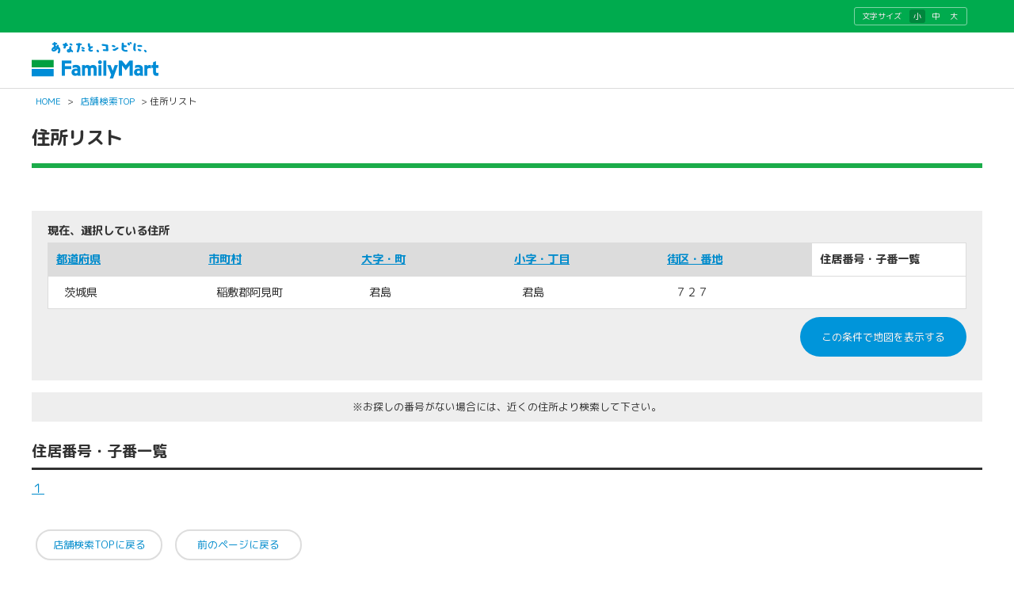

--- FILE ---
content_type: text/html; charset=utf-8
request_url: https://as.chizumaru.com/famima/searchAddressList?account=famima&accmd=5&arg=ok_url%3Dhttp%3A%2F%2Fmall3.myprint.co.jp%2Ffamima%2F2%2Fmourning%2Fitem%2Fdetail%3Fdesign_id%3D60901%24%24ng_url%3Dhttp%3A%2F%2Fmall3.myprint.co.jp%2Ffamima%2F2%2Fmourning%2Fitem%2Fdetail%3Fdesign_id%3D60901%24%24status%3D03&ftop=1&adr=0844301400000727&scl=300
body_size: 12700
content:

<!DOCTYPE html>
<html lang="ja">
<head><meta http-equiv="content-language" content="ja" /><meta charset="UTF-8" /><meta http-equiv="content-style-type" content="text/css" /><meta http-equiv="content-script-type" content="text/javascript" /><meta name="format-detection" content="telephone=no" /><meta http-equiv="X-UA-Compatible" content="IE=10" /><meta name="theme-color" content="#1bac4a" /><meta name="apple-mobile-web-app-status-bar-style" content="default" />

<meta name="keywords" content="ファミリーマート,コンビニ,店舗" lang="ja" xml:lang="ja" />
<meta name="description" content="あなたと、コンビに、ファミリーマート" lang="ja" xml:lang="ja" />

<meta name="viewport" content="width=device-width,initial-scale=1.0,minimum-scale=1.0,maximum-scale=1.0,user-scalable=0" /><meta name="viewport" content="width=device-width, initial-scale=1.0, maximum-scale=1.0, user-scalable=no" /><title>
	

茨城県稲敷郡阿見町君島７２７から探す｜店舗検索｜ファミリーマート

</title><link rel="shortcut icon" type="image/vnd.microsoft.icon" href="https://www.family.co.jp/content/dam/img/favicon.ico" /><link rel="stylesheet" type="text/css" href="Views/5/Pc/css/base.css?20250107" media="screen,print" /><link rel="stylesheet" type="text/css" href="Views/5/Pc/css/structure.css?20210202" media="screen,print" /><link rel="stylesheet" type="text/css" href="Views/5/Pc/css/layout.css?20230711" media="screen,print" /><link rel="alternate stylesheet" type="text/css" href="Views/5/Pc/css/base02.css?20250107" media="screen,print" title="style1" /><link rel="alternate stylesheet" type="text/css" href="Views/5/Pc/css/base.css?20250107" media="screen,print" title="style2" /><link rel="alternate stylesheet" type="text/css" href="Views/5/Pc/css/base03.css?20250107" media="screen,print" title="style3" /><link rel="stylesheet" type="text/css" href="Views/5/Pc/css/sp.css?20210202" media="screen,print" /><link href="https://use.fontawesome.com/releases/v5.0.6/css/all.css?20210202" rel="stylesheet" /><link rel="stylesheet" href="https://fonts.googleapis.com/earlyaccess/roundedmplus1c.css" />



<script type="text/javascript" src="/afw/src/Scripts/MicrosoftAjax.js?20180913"></script>
<script type="text/javascript" src="/afw/src/Scripts/MicrosoftMvcAjax.js?20180913"></script>
<script type="text/javascript" src="./Views/5/Pc/js/jquery-3.2.1.js?20210202"></script>
<script type="text/javascript" src="./Views/5/Pc/js/accordion.js?20210202"></script>
<script type="text/javascript" src="./Views/5/Pc/js/styleswitch.js?20210202"></script>
<script type="text/javascript" charset="utf-8" src="/sharejs/common.js?20210202"></script>
<script type="text/javascript" charset="utf-8" src="./Views/5/Pc/js/common.js?20240620"></script>
<script type="text/javascript" charset="utf-8" src="./Views/5/Pc/js/tabChange.js?20210202"></script>





<noscript><iframe src="//www.googletagmanager.com/ns.html?id=GTM-PHGTKB" height="0" width="0" style="display:none;visibility:hidden"></iframe></noscript>
<script>(function(w,d,s,l,i){w[l]=w[l]||[];w[l].push({'gtm.start':new Date().getTime(),event:'gtm.js'});var f=d.getElementsByTagName(s)[0],j=d.createElement(s),dl=l!='dataLayer'?'&l='+l:'';j.async=true;j.src='//www.googletagmanager.com/gtm.js?id='+i+dl;f.parentNode.insertBefore(j,f);})(window,document,'script','dataLayer','GTM-PHGTKB');</script>
</head>
<body>





<div class="cz_suite_contents">
	<!-- ページヘッダ -->
	<div id="cz_header" style="overflow:hidden;">
		<div class="cz_lng_header">
			<div class="cz_header_inner cz_clearfix">
			<dl class="cz_font_size">
				<dt>文字サイズ</dt>
					<dd id="fontS" class="active">
						<span><a href="javascript:setActiveStyleSheet('style1'); createCookie('style', getActiveStyleSheet(), 365);">小</a></span>
					</dd>
					<dd id="fontM">
						<span><a href="javascript:setActiveStyleSheet('style2'); createCookie('style', getActiveStyleSheet(), 365);">中</a></span>
					</dd>
					<dd id="fontL">
						<span> <a href="javascript:setActiveStyleSheet('style3'); createCookie('style', getActiveStyleSheet(), 365);">大</a></span>
					</dd>
			</dl>
		</div><!-- /.cz_header_inner -->
		</div><!-- /.cz_lng_header -->
		<div class="cz_header_inner cz_clearfix">
			<p id="top" class="cz_display-sp-none"><a href="https://www.family.co.jp/"><img src="https://www.family.co.jp/content/dam/img/logo/logo_fm.png" width="160" height="46" alt="あなたと、コンビに、FamilyMart"></a></p>
			<p id="top" class="cz_display-pc-none"><a href="./top?account=famima&amp;accmd=5&amp;arg=ok_url%3dhttp%3a%2f%2fmall3.myprint.co.jp%2ffamima%2f2%2fmourning%2fitem%2fdetail%3fdesign_id%3d60901%24%24ng_url%3dhttp%3a%2f%2fmall3.myprint.co.jp%2ffamima%2f2%2fmourning%2fitem%2fdetail%3fdesign_id%3d60901%24%24status%3d03"><img src="https://www.family.co.jp/content/dam/img/logo/sp/logo_fm.png" style="width: 160px; height: 31px;" alt="あなたと、コンビに、FamilyMart"></a></p>
			
		</div><!-- /.cz_header_inner -->
	</div><!-- /cz_header -->
		<p class="cz_breadcrumb">
			<a href="https://www.family.co.jp/">HOME</a>&nbsp;&gt;&nbsp;<a href="./top?account=famima&accmd=5&arg=ok_url%3dhttp%3a%2f%2fmall3.myprint.co.jp%2ffamima%2f2%2fmourning%2fitem%2fdetail%3fdesign_id%3d60901%24%24ng_url%3dhttp%3a%2f%2fmall3.myprint.co.jp%2ffamima%2f2%2fmourning%2fitem%2fdetail%3fdesign_id%3d60901%24%24status%3d03">店舗検索TOP</a>&nbsp;&gt;&nbsp;住所リスト
		</p>
	<!-- ページヘッダここまで -->

	<!-- suiteコンテンツ -->
	<div id="cz_content" class="cz_Secondclass">
		<div class="cz_title_box">
			<div class="cz_section_box cz_display-sp-none">
				<h1 class="cz_ttl01"><span style="font-size: 1.46154rem;font-family: 'Rounded Mplus 1c'; font-weight: 600; line-height: 1.5; text-shadow: 0px 0px 0.1px rgba(51,51,51,0.5);">住所リスト</span></h1>
			</div>
			<p class="cz_sup" style="border-bottom: 6px solid #1bac4a;height:0px;padding:0;"></p>
		</div>
		<div id="cz_mainContent">
			<div class="cz_section_box">
				<h1 class="cz_ttl02"><span>住所リスト</span></h1>
			</div><!-- /cz_section_box -->

			
			<!-- Ctrl/SearchListAdr_g04 -->
			
	<div class="cz_result_box">
		<p>現在、選択している住所</p>
		<table class="cz_result" summary="現在、選択している内容">
		<colgroup>
			<col width="16%">
			<col width="16%">
			<col width="16%">
			<col width="16%">
			<col width="16%">
			<col width="16%">
		</colgroup>
		<tbody>
		<tr>
			<th scope="col"><a href="/famima/searchAddressList?account=famima&amp;accmd=5&amp;arg=ok_url%3dhttp%3a%2f%2fmall3.myprint.co.jp%2ffamima%2f2%2fmourning%2fitem%2fdetail%3fdesign_id%3d60901%24%24ng_url%3dhttp%3a%2f%2fmall3.myprint.co.jp%2ffamima%2f2%2fmourning%2fitem%2fdetail%3fdesign_id%3d60901%24%24status%3d03&amp;ftop=1&amp;scl=300">都道府県</a></th>
			<th scope="col"><a href="/famima/searchAddressList?account=famima&amp;accmd=5&amp;arg=ok_url%3dhttp%3a%2f%2fmall3.myprint.co.jp%2ffamima%2f2%2fmourning%2fitem%2fdetail%3fdesign_id%3d60901%24%24ng_url%3dhttp%3a%2f%2fmall3.myprint.co.jp%2ffamima%2f2%2fmourning%2fitem%2fdetail%3fdesign_id%3d60901%24%24status%3d03&amp;ftop=1&amp;adr=08&amp;scl=300">市町村</a></th>
			<th scope="col"><a href="/famima/searchAddressList?account=famima&amp;accmd=5&amp;arg=ok_url%3dhttp%3a%2f%2fmall3.myprint.co.jp%2ffamima%2f2%2fmourning%2fitem%2fdetail%3fdesign_id%3d60901%24%24ng_url%3dhttp%3a%2f%2fmall3.myprint.co.jp%2ffamima%2f2%2fmourning%2fitem%2fdetail%3fdesign_id%3d60901%24%24status%3d03&amp;ftop=1&amp;adr=08443&amp;scl=300">大字・町</a></th>
			<th scope="col"><a href="/famima/searchAddressList?account=famima&amp;accmd=5&amp;arg=ok_url%3dhttp%3a%2f%2fmall3.myprint.co.jp%2ffamima%2f2%2fmourning%2fitem%2fdetail%3fdesign_id%3d60901%24%24ng_url%3dhttp%3a%2f%2fmall3.myprint.co.jp%2ffamima%2f2%2fmourning%2fitem%2fdetail%3fdesign_id%3d60901%24%24status%3d03&amp;ftop=1&amp;adr=08443014&amp;scl=300">小字・丁目</a></th>
			<th scope="col"><a href="/famima/searchAddressList?account=famima&amp;accmd=5&amp;arg=ok_url%3dhttp%3a%2f%2fmall3.myprint.co.jp%2ffamima%2f2%2fmourning%2fitem%2fdetail%3fdesign_id%3d60901%24%24ng_url%3dhttp%3a%2f%2fmall3.myprint.co.jp%2ffamima%2f2%2fmourning%2fitem%2fdetail%3fdesign_id%3d60901%24%24status%3d03&amp;ftop=1&amp;adr=08443014000&amp;scl=300">街区・番地</a></th>
			<th scope="col" class="cz_selected">住居番号・子番一覧</th>
		</tr>
		<tr>
			<td itemprop="address">茨城県</td>
			<td itemprop="address">稲敷郡阿見町</td>
			<td itemprop="address">君島</td>
			<td itemprop="address">君島</td>
			<td itemprop="address">７２７</td>
			<td>&nbsp;</td>
		</tr>
		</tbody>
		</table>
		<p class="cz_layR cz_mt10 cz_mb10">
			<input type="button" class="cz_searchBtn01 cz_Btn_orange" value="この条件で地図を表示する" onclick="location.href='/famima/listMap?account=famima&amp;accmd=5&amp;arg=ok_url%3dhttp%3a%2f%2fmall3.myprint.co.jp%2ffamima%2f2%2fmourning%2fitem%2fdetail%3fdesign_id%3d60901%24%24ng_url%3dhttp%3a%2f%2fmall3.myprint.co.jp%2ffamima%2f2%2fmourning%2fitem%2fdetail%3fdesign_id%3d60901%24%24status%3d03&amp;adr=0844301400000727&amp;scl=300'" />
		</p>
	</div>
	<div class="cz_part01 cz_clear">
		<p class="cz_center cz_atten">※お探しの番号がない場合には、近くの住所より検索して下さい。<p>
		<h2 class="cz_ttl03"><span>住居番号・子番一覧</span></h2>
		
			<ul class="cz_usualList01">
			
				<li><a href="/famima/listMap?account=famima&amp;accmd=5&amp;arg=ok_url%3dhttp%3a%2f%2fmall3.myprint.co.jp%2ffamima%2f2%2fmourning%2fitem%2fdetail%3fdesign_id%3d60901%24%24ng_url%3dhttp%3a%2f%2fmall3.myprint.co.jp%2ffamima%2f2%2fmourning%2fitem%2fdetail%3fdesign_id%3d60901%24%24status%3d03&amp;x=504977.072&amp;adr=084430140000072700001&amp;scl=300&amp;y=129621.881">１</a></li>
			
			</ul>
		
	</div><!-- /cz_part01 -->


			

		</div>
		<!-- /cz_mainContent -->

		<hr />

		<div class="cz_utility_box cz_display-sp-none">
			<ul class="cz_page_navi">
				<a style="display:contents" href="./top?account=famima&accmd=5&arg=ok_url%3dhttp%3a%2f%2fmall3.myprint.co.jp%2ffamima%2f2%2fmourning%2fitem%2fdetail%3fdesign_id%3d60901%24%24ng_url%3dhttp%3a%2f%2fmall3.myprint.co.jp%2ffamima%2f2%2fmourning%2fitem%2fdetail%3fdesign_id%3d60901%24%24status%3d03"><li style="font-size:0.8em; padding:10px 5px; margin-right:15px;">店舗検索TOPに戻る</li></a>
				<a style="display:contents;" href="javascript:history.back()"><li style="font-size:0.8em; padding:10px 5px; margin-right:15px;">前のページに戻る</li></a>
			</ul>
			<!--<p class="cz_pagetop"><a href="#">このページのトップへ</a></p>-->
		</div>
	</div>
	<!-- /cz_content -->
	<!-- suiteコンテンツここまで -->
	<p id="cz_sp_pageTop"><a href="#" class="cz_display-pc-none"><img src="./Views/5/Pc/img/icon_pagetop.png" width="33" height="29" alt="ページのTOPへ" /></a></p>

	<!-- ページフッタ -->
	<div id="cz_footer">
		<div class="cz_footer_inner cz_clearfix">
			<div class="cz_btn_group cz_btn_list">
				<ul>
					<li><input type="button" class="cz_searchBtn01 cz_Btn_blue size02 cz_mb20 cz_display-sp-none" value="キャンペーン" onclick="location.href='https://www.family.co.jp/campaign.html'"></li>
					<li><input type="button" class="cz_searchBtn01 cz_Btn_blue size02 cz_mb20 cz_display-sp-none" value="取扱い商品情報" onclick="location.href='https://www.family.co.jp/goods/newgoods.html'"></li>
				</ul>
			</div><!-- /.cz_btn_group -->
		</div>

		<div class="cz_foot_flink_area cz_clearfix">
			<p class="cz_logo_privacy"><img src="https://www.family.co.jp/content/dam/img/17002929_75_JP.gif" alt="プライバシーマーク"></p>
			<div class="cz_wrp_flink cz_clearfix">
				<ul class="cz_flink">
					<li><a href="https://www.family.co.jp/other/privacy_policy.html">ファミリーマート 個人情報保護方針</a></li>
					<li><a href="https://www.family.co.jp/other/socialmedia_policy.html">ソーシャルメディアポリシー</a></li>
					<li><a href="https://www.family.co.jp/other/how_to_use.html">ホームページのご利用について</a></li>
					<li><a href="https://www.family.co.jp/other/faq.html">お問い合わせ</a></li>
				</ul>
			</div>
			<p class="cz_copyright">Copyright &copy; FamilyMart Co., Ltd.<br class="cz_display-pc-none">All Rights Reserved.</p>
		</div>
	</div><!-- /cz_footer -->
	<!-- ページフッタここまで -->
</div><!-- /cz_suite_contents -->

</body>
</html>


--- FILE ---
content_type: text/css
request_url: https://as.chizumaru.com/famima/Views/5/Pc/css/base.css?20250107
body_size: 1981
content:
@charset "UTF-8";

/* ------------------------------------------------------
body
------------------------------------------------------ */
body{
	font-family: "Rounded Mplus 1c", "ＭＳ Ｐゴシック", sans-serif, Osaka, "ヒラギノ角ゴ Pro W3", "Hiragino Kaku Gothic Pro", "メイリオ", Meiryo;
	font-size: 100%;
	/*background-color: #F7F4F2; クリーム 背景色 色指定*/
overflow-y: scroll;
will-change: transform;
}

/* ------------------------------------------------------
link
------------------------------------------------------ */
a:link{
    color: #008bcc; /*緑青 文字色 色指定*/
    text-decoration: underline;
}
a:visited{
    color: #008bcc; /*緑青 文字色 色指定*/
    text-decoration: underline;
}
a:hover{
    color: #008bcc; /*明るい赤 文字色 色指定*/
    text-decoration: none;
}
a:active{
    color: #008bcc; /*明るい赤 文字色 色指定*/
    text-decoration: none;
}

/* ------------------------------------------------------

------------------------------------------------------ */
body,div,dl,dt,dd,ul,ol,li,h1,h2,h3,h4,h5,h6,pre,form,fieldset,input,textarea,p,blockquote,th,td,label{
    padding: 0;
    margin: 0;
}
table {
    border-collapse: collapse;
    border-spacing: 0;
	width:100%;
}
fieldset,img{
    border: 0;
}
img{
    vertical-align: bottom;
}
address,caption,cite,code,dfn,em,strong,th,var{
    font-style: normal;
}
ol,ul{
    list-style: none;
}
caption,th{
    text-align: left;
}
q:before,q:after{
    content: '';
}
abbr,acronym{
    border: 0;
}
hr{
	border: 1px;
	height: 0;
	clear: both;
	float: none;
	color:transparent;
}
input{
	cursor:pointer;
	font-size:100%;
}
label{
	text-align: center;
}
p,td{
	line-height: 1.4em;
}
/* ------------------------------------------------------
font
------------------------------------------------------ */
h1,h2,h3,h4,h5,h6{
    font-size: 100%;
}
